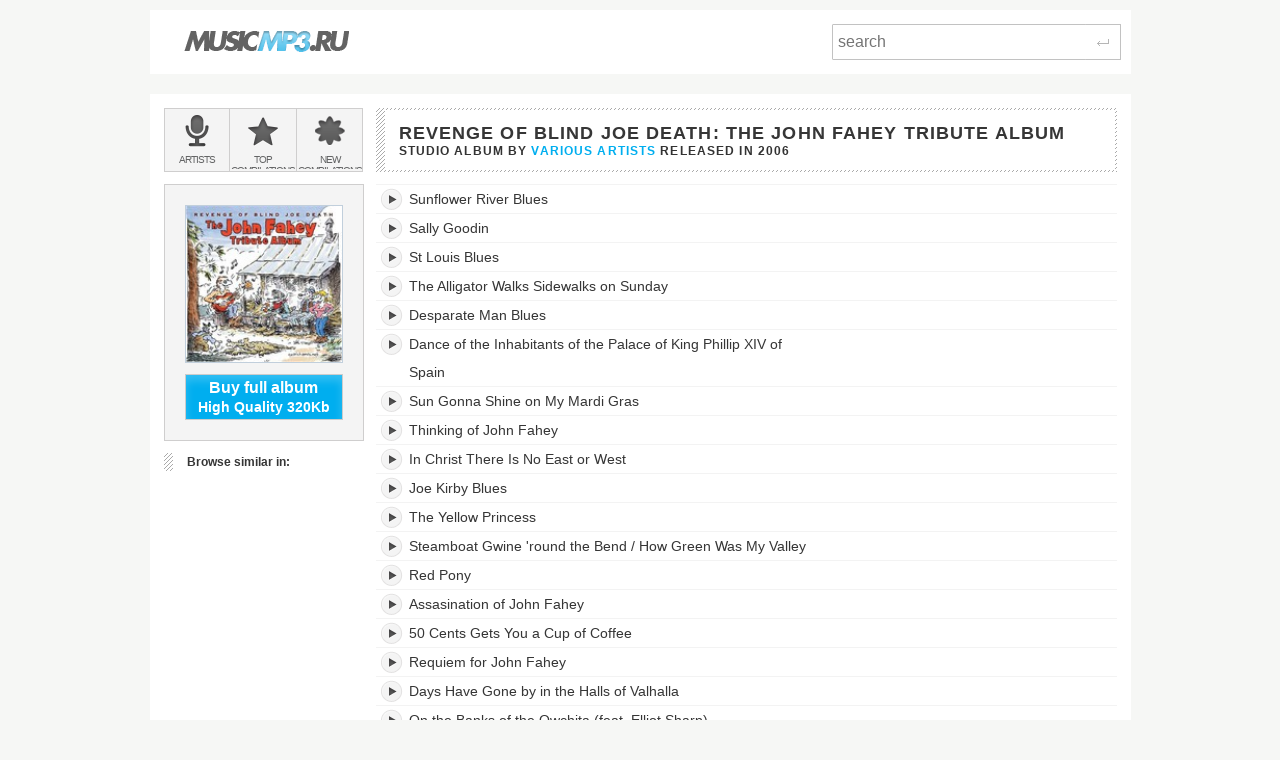

--- FILE ---
content_type: text/html; charset=utf-8
request_url: https://musicmp3.ru/collection_revenge-of-blind-joe-death-the-john-fahey-tribute-album.html
body_size: 3835
content:
<!DOCTYPE html PUBLIC "-//W3C//DTD XHTML 1.0 Transitional//EN" "http://www.w3.org/TR/xhtml1/DTD/xhtml1-transitional.dtd"><html lang="en" xmlns="http://www.w3.org/1999/xhtml"><head><title>Listen to Revenge of Blind Joe Death: The John Fahey Tribute Album - Various Artists - online music streaming</title><meta content="Revenge of Blind Joe Death: The John Fahey Tribute Album is a Studio Album by Various Artists released in 2006. Listen now for free!" name="description"/><meta content="OWGOSW_Q1cmZU8keJEHIKUo8A9mNcu7KES2XbUG8rwY" name="google-site-verification"/><meta content="Various Artists - Revenge of Blind Joe Death: The John Fahey Tribute Album" property="og:title"/><meta content="20 MP3 tracks 192kbps. Download album for just $3.00" property="og:description"/><meta content="https://files.musicmp3.ru/scovers/als23953.jpg" property="og:image"/><meta content="Various Artists - Revenge of Blind Joe Death: The John Fahey Tribute Album" itemprop="name"/><meta content="20 MP3 tracks 192kbps. Download album for just $3.00" itemprop="description"/><meta itemprop="image" src="https://files.musicmp3.ru/scovers/als23953.jpg"/><meta content="IE=edge,chrome=1" http-equiv="X-UA-Compatible"/><meta content="width=device-width" name="viewport"/><link href="/css/normalize.css" rel="stylesheet"/><link href="/css/style.css?12" rel="stylesheet"/><link href="/css/helper.css" rel="stylesheet"/><link href="/css/print.css" rel="stylesheet"/></head><body><script type="text/javascript">var _gaq = _gaq || []; _gaq.push(['t2._setAccount', 'UA-298372-1']); _gaq.push(['t2._setDomainName', 'none']); _gaq.push(['t2._setAllowLinker', 'true']);_gaq.push(['t2._setCustomVar', 1, 'visitor-type', 'guest', 2]);_gaq.push(['t2._trackPageview']); (function() { var ga = document.createElement('script'); ga.type = 'text/javascript'; ga.async = true; ga.src = ('https:' == document.location.protocol ? 'https://ssl' : 'http://www') + '.google-analytics.com/ga.js'; var s = document.getElementsByTagName('script')[0]; s.parentNode.insertBefore(ga, s); })();</script><div class="wrap"><div class="header  header--main  clearfix"><a class="logo_wrap" href="/"><img alt="" class="logo_wrap__img" src="/i/logo.png"/></a><div class="search_form_wrap  clearfix"><form action="/search.html" class="search_form  clearfix" method="get"><input class="search_form__input js_search_field" name="text" placeholder="search" required="required" type="search"/><button class="search_form__submit  icon_wrap" type="submit"><span class="icon_enter"> </span><span class="visuallyhidden">Search</span></button></form></div></div><div class="main" itemscope="itemscope" itemtype="http://www.schema.org/MusicAlbum"><div class="row  clearfix"><div class="side_cell"><div class="visuallyhidden">Main menu:</div><ul class="menu_main  unstyled  clearfix"><li class="menu_main__item"><a class="menu_main__link" href="/artists.html"><span class="menu_main__icon  menu_main__icon--artists"> </span><span class="menu_main__text"><span class="visuallyhidden"> </span><span class="visuallyhidden">Bands &amp; </span>Artists</span></a></li><li class="menu_main__item"><a class="menu_main__link" href="/genres.html"><span class="menu_main__icon menu_main__icon--top_albums"> </span><span class="menu_main__text">Top <span class="visuallyhidden"> </span>compilations</span></a></li><li class="menu_main__item"><a class="menu_main__link" href="/new_albums.html"><span class="menu_main__icon  menu_main__icon--new_albums"> </span><span class="menu_main__text">New <span class="visuallyhidden"> </span>compilations</span></a></li></ul></div><div class="main_cell"><div class="page_title  page_title--two-lined"><h1 class="page_title__h1" itemprop="name">Revenge of Blind Joe Death: The John Fahey Tribute Album </h1><span class="page_title__additional">Studio Album by <span itemprop="byArtist" itemscope="itemscope" itemtype="http://www.schema.org/MusicGroup"><span class="mark"><span itemprop="name"> Various Artists </span></span></span>released in <span itemprop="dateCreated">2006</span></span></div></div></div><div class="row  clearfix"><div class="side_cell"><div class="sidebar  clearfix"><div class="art_wrap"><img alt="Various Artists, Revenge of Blind Joe Death: The John Fahey Tribute Album" class="art_wrap__img" itemprop="image" src="https://files.musicmp3.ru/mcovers/alm23953.jpg"/><button class="       btn_buy       btn_buy--white_text       btn_buy--blue_bg       js_buy_on_goldenmp3      " data-href="http://www.goldenmp3.ru/compilations/revenge-of-blind-joe-death-the-john-fahey-tribute-album" itemprop="offers" onclick="_gaq.push(['t2._trackPageview', '/album-jump'])"><div class="btn_buy__main_text">Buy full album</div>High Quality 320Kb</button></div><dl class="unstyled  marked_left  similar"><dt class="similar__title">Browse similar in:</dt><dd class="unstyled  similar__item"></dd></dl></div></div><div class="content  main_cell"><div class="page_section"><table class="tracklist js_album" data-url="https://listen.musicmp3.ru"><caption class="visuallyhidden">Revenge of Blind Joe Death: The John Fahey Tribute Album's tracklist:</caption><tbody><tr class="song" id="track1" itemprop="tracks" itemscope="itemscope" itemtype="http://schema.org/MusicRecording"><td class="song__play_button"><a class="player__play_btn js_play_btn" href="#" rel="2cdd054811e0d3c5" title="Play track"/></td><td class="song__name"><div class="title_td_wrap"><meta content="https://musicmp3.ru/artist_dale-miller__album_revenge-of-blind-joe-death-the-john-fahey-tribute-album.html#1" itemprop="url"/><meta content="PT00H03M14S" itemprop="duration"/><meta content="Revenge of Blind Joe Death: The John Fahey Tribute Album" itemprop="inAlbum"/><meta content="Dale Miller" itemprop="byArtist"/><span itemprop="name">Sunflower River Blues</span><div class="jp-seek-bar" data-time="194"><div class="jp-play-bar"></div></div></div></td><td class="song__quality hidden-mobile hidden-tablet"><div class="song__quality_clip"><div class="song__quality_content">Low Quality <strong>128Kb</strong>  Low Quality <strong>128Kb</strong> </div></div></td><td class="song__service song__service--golden_link hidden-mobile hidden-tablet"><a class="song__service_link song__service_link--golden_link js_buy_on_goldenmp3" data-href="http://www.goldenmp3.ru/compilations/revenge-of-blind-joe-death-the-john-fahey-tribute-album" href="#" itemprop="offers" onclick="_gaq.push(['t2._trackPageview', '/track-jump'])">Buy HQ 320Kb 0.1$</a></td></tr><tr class="song" id="track2" itemprop="tracks" itemscope="itemscope" itemtype="http://schema.org/MusicRecording"><td class="song__play_button"><a class="player__play_btn js_play_btn" href="#" rel="682ad64310afbf8f" title="Play track"/></td><td class="song__name"><div class="title_td_wrap"><meta content="https://musicmp3.ru/artist_george-winston__album_revenge-of-blind-joe-death-the-john-fahey-tribute-album.html#2" itemprop="url"/><meta content="PT00H02M45S" itemprop="duration"/><meta content="Revenge of Blind Joe Death: The John Fahey Tribute Album" itemprop="inAlbum"/><meta content="George Winston" itemprop="byArtist"/><span itemprop="name">Sally Goodin</span><div class="jp-seek-bar" data-time="165"><div class="jp-play-bar"></div></div></div></td><td class="song__quality hidden-mobile hidden-tablet"><div class="song__quality_clip"><div class="song__quality_content">Low Quality <strong>128Kb</strong>  Low Quality <strong>128Kb</strong> </div></div></td><td class="song__service song__service--golden_link hidden-mobile hidden-tablet"><a class="song__service_link song__service_link--golden_link js_buy_on_goldenmp3" data-href="http://www.goldenmp3.ru/compilations/revenge-of-blind-joe-death-the-john-fahey-tribute-album" href="#" itemprop="offers" onclick="_gaq.push(['t2._trackPageview', '/track-jump'])">Buy HQ 320Kb 0.1$</a></td></tr><tr class="song" id="track3" itemprop="tracks" itemscope="itemscope" itemtype="http://schema.org/MusicRecording"><td class="song__play_button"><a class="player__play_btn js_play_btn" href="#" rel="260260d326ea0cd5" title="Play track"/></td><td class="song__name"><div class="title_td_wrap"><meta content="https://musicmp3.ru/artist_michael-gulezian__album_revenge-of-blind-joe-death-the-john-fahey-tribute-album.html#3" itemprop="url"/><meta content="PT00H04M35S" itemprop="duration"/><meta content="Revenge of Blind Joe Death: The John Fahey Tribute Album" itemprop="inAlbum"/><meta content="Michael Gulezian" itemprop="byArtist"/><span itemprop="name">St Louis Blues</span><div class="jp-seek-bar" data-time="275"><div class="jp-play-bar"></div></div></div></td><td class="song__quality hidden-mobile hidden-tablet"><div class="song__quality_clip"><div class="song__quality_content">Low Quality <strong>128Kb</strong>  Low Quality <strong>128Kb</strong> </div></div></td><td class="song__service song__service--golden_link hidden-mobile hidden-tablet"><a class="song__service_link song__service_link--golden_link js_buy_on_goldenmp3" data-href="http://www.goldenmp3.ru/compilations/revenge-of-blind-joe-death-the-john-fahey-tribute-album" href="#" itemprop="offers" onclick="_gaq.push(['t2._trackPageview', '/track-jump'])">Buy HQ 320Kb 0.1$</a></td></tr><tr class="song" id="track4" itemprop="tracks" itemscope="itemscope" itemtype="http://schema.org/MusicRecording"><td class="song__play_button"><a class="player__play_btn js_play_btn" href="#" rel="3327d4c479b93c2c" title="Play track"/></td><td class="song__name"><div class="title_td_wrap"><meta content="https://musicmp3.ru/artist_alex-de-grassi__album_revenge-of-blind-joe-death-the-john-fahey-tribute-album.html#4" itemprop="url"/><meta content="PT00H02M53S" itemprop="duration"/><meta content="Revenge of Blind Joe Death: The John Fahey Tribute Album" itemprop="inAlbum"/><meta content="Alex de Grassi" itemprop="byArtist"/><span itemprop="name">The Alligator Walks Sidewalks on Sunday</span><div class="jp-seek-bar" data-time="173"><div class="jp-play-bar"></div></div></div></td><td class="song__quality hidden-mobile hidden-tablet"><div class="song__quality_clip"><div class="song__quality_content">Low Quality <strong>128Kb</strong>  Low Quality <strong>128Kb</strong> </div></div></td><td class="song__service song__service--golden_link hidden-mobile hidden-tablet"><a class="song__service_link song__service_link--golden_link js_buy_on_goldenmp3" data-href="http://www.goldenmp3.ru/compilations/revenge-of-blind-joe-death-the-john-fahey-tribute-album" href="#" itemprop="offers" onclick="_gaq.push(['t2._trackPageview', '/track-jump'])">Buy HQ 320Kb 0.1$</a></td></tr><tr class="song" id="track5" itemprop="tracks" itemscope="itemscope" itemtype="http://schema.org/MusicRecording"><td class="song__play_button"><a class="player__play_btn js_play_btn" href="#" rel="775753353d1ab04f" title="Play track"/></td><td class="song__name"><div class="title_td_wrap"><meta content="https://musicmp3.ru/artist_charlie-schmidt__album_revenge-of-blind-joe-death-the-john-fahey-tribute-album.html#5" itemprop="url"/><meta content="PT00H03M38S" itemprop="duration"/><meta content="Revenge of Blind Joe Death: The John Fahey Tribute Album" itemprop="inAlbum"/><meta content="Charlie Schmidt" itemprop="byArtist"/><span itemprop="name">Desparate Man Blues</span><div class="jp-seek-bar" data-time="218"><div class="jp-play-bar"></div></div></div></td><td class="song__quality hidden-mobile hidden-tablet"><div class="song__quality_clip"><div class="song__quality_content">Low Quality <strong>128Kb</strong>  Low Quality <strong>128Kb</strong> </div></div></td><td class="song__service song__service--golden_link hidden-mobile hidden-tablet"><a class="song__service_link song__service_link--golden_link js_buy_on_goldenmp3" data-href="http://www.goldenmp3.ru/compilations/revenge-of-blind-joe-death-the-john-fahey-tribute-album" href="#" itemprop="offers" onclick="_gaq.push(['t2._trackPageview', '/track-jump'])">Buy HQ 320Kb 0.1$</a></td></tr><tr class="song" id="track6" itemprop="tracks" itemscope="itemscope" itemtype="http://schema.org/MusicRecording"><td class="song__play_button"><a class="player__play_btn js_play_btn" href="#" rel="705faebe607a6b38" title="Play track"/></td><td class="song__name"><div class="title_td_wrap"><meta content="https://musicmp3.ru/artist_canned-fish__album_revenge-of-blind-joe-death-the-john-fahey-tribute-album.html#6" itemprop="url"/><meta content="PT00H04M09S" itemprop="duration"/><meta content="Revenge of Blind Joe Death: The John Fahey Tribute Album" itemprop="inAlbum"/><meta content="Canned Fish" itemprop="byArtist"/><span itemprop="name">Dance of the Inhabitants of the Palace of King Phillip XIV of Spain</span><div class="jp-seek-bar" data-time="249"><div class="jp-play-bar"></div></div></div></td><td class="song__quality hidden-mobile hidden-tablet"><div class="song__quality_clip"><div class="song__quality_content">Low Quality <strong>128Kb</strong>  Low Quality <strong>128Kb</strong> </div></div></td><td class="song__service song__service--golden_link hidden-mobile hidden-tablet"><a class="song__service_link song__service_link--golden_link js_buy_on_goldenmp3" data-href="http://www.goldenmp3.ru/compilations/revenge-of-blind-joe-death-the-john-fahey-tribute-album" href="#" itemprop="offers" onclick="_gaq.push(['t2._trackPageview', '/track-jump'])">Buy HQ 320Kb 0.1$</a></td></tr><tr class="song" id="track7" itemprop="tracks" itemscope="itemscope" itemtype="http://schema.org/MusicRecording"><td class="song__play_button"><a class="player__play_btn js_play_btn" href="#" rel="287d4fe7565d7e91" title="Play track"/></td><td class="song__name"><div class="title_td_wrap"><meta content="https://musicmp3.ru/artist_david-doucet__album_revenge-of-blind-joe-death-the-john-fahey-tribute-album.html#7" itemprop="url"/><meta content="PT00H03M38S" itemprop="duration"/><meta content="Revenge of Blind Joe Death: The John Fahey Tribute Album" itemprop="inAlbum"/><meta content="David Doucet" itemprop="byArtist"/><span itemprop="name">Sun Gonna Shine on My Mardi Gras</span><div class="jp-seek-bar" data-time="218"><div class="jp-play-bar"></div></div></div></td><td class="song__quality hidden-mobile hidden-tablet"><div class="song__quality_clip"><div class="song__quality_content">Low Quality <strong>128Kb</strong>  Low Quality <strong>128Kb</strong> </div></div></td><td class="song__service song__service--golden_link hidden-mobile hidden-tablet"><a class="song__service_link song__service_link--golden_link js_buy_on_goldenmp3" data-href="http://www.goldenmp3.ru/compilations/revenge-of-blind-joe-death-the-john-fahey-tribute-album" href="#" itemprop="offers" onclick="_gaq.push(['t2._trackPageview', '/track-jump'])">Buy HQ 320Kb 0.1$</a></td></tr><tr class="song" id="track8" itemprop="tracks" itemscope="itemscope" itemtype="http://schema.org/MusicRecording"><td class="song__play_button"><a class="player__play_btn js_play_btn" href="#" rel="76bd96544c1c66d6" title="Play track"/></td><td class="song__name"><div class="title_td_wrap"><meta content="https://musicmp3.ru/artist_country-joe-mcdonald__album_revenge-of-blind-joe-death-the-john-fahey-tribute-album.html#8" itemprop="url"/><meta content="PT00H02M13S" itemprop="duration"/><meta content="Revenge of Blind Joe Death: The John Fahey Tribute Album" itemprop="inAlbum"/><meta content="Country Joe McDonald" itemprop="byArtist"/><span itemprop="name">Thinking of John Fahey</span><div class="jp-seek-bar" data-time="133"><div class="jp-play-bar"></div></div></div></td><td class="song__quality hidden-mobile hidden-tablet"><div class="song__quality_clip"><div class="song__quality_content">Low Quality <strong>128Kb</strong>  Low Quality <strong>128Kb</strong> </div></div></td><td class="song__service song__service--golden_link hidden-mobile hidden-tablet"><a class="song__service_link song__service_link--golden_link js_buy_on_goldenmp3" data-href="http://www.goldenmp3.ru/compilations/revenge-of-blind-joe-death-the-john-fahey-tribute-album" href="#" itemprop="offers" onclick="_gaq.push(['t2._trackPageview', '/track-jump'])">Buy HQ 320Kb 0.1$</a></td></tr><tr class="song" id="track9" itemprop="tracks" itemscope="itemscope" itemtype="http://schema.org/MusicRecording"><td class="song__play_button"><a class="player__play_btn js_play_btn" href="#" rel="034cef301619a8f0" title="Play track"/></td><td class="song__name"><div class="title_td_wrap"><meta content="https://musicmp3.ru/artist_peter-lang__album_revenge-of-blind-joe-death-the-john-fahey-tribute-album.html#9" itemprop="url"/><meta content="PT00H02M09S" itemprop="duration"/><meta content="Revenge of Blind Joe Death: The John Fahey Tribute Album" itemprop="inAlbum"/><meta content="Peter Lang" itemprop="byArtist"/><span itemprop="name">In Christ There Is No East or West</span><div class="jp-seek-bar" data-time="129"><div class="jp-play-bar"></div></div></div></td><td class="song__quality hidden-mobile hidden-tablet"><div class="song__quality_clip"><div class="song__quality_content">Low Quality <strong>128Kb</strong>  Low Quality <strong>128Kb</strong> </div></div></td><td class="song__service song__service--golden_link hidden-mobile hidden-tablet"><a class="song__service_link song__service_link--golden_link js_buy_on_goldenmp3" data-href="http://www.goldenmp3.ru/compilations/revenge-of-blind-joe-death-the-john-fahey-tribute-album" href="#" itemprop="offers" onclick="_gaq.push(['t2._trackPageview', '/track-jump'])">Buy HQ 320Kb 0.1$</a></td></tr><tr class="song" id="track10" itemprop="tracks" itemscope="itemscope" itemtype="http://schema.org/MusicRecording"><td class="song__play_button"><a class="player__play_btn js_play_btn" href="#" rel="1bc93f566a021edf" title="Play track"/></td><td class="song__name"><div class="title_td_wrap"><meta content="https://musicmp3.ru/artist_terry-robb__album_revenge-of-blind-joe-death-the-john-fahey-tribute-album.html#10" itemprop="url"/><meta content="PT00H03M07S" itemprop="duration"/><meta content="Revenge of Blind Joe Death: The John Fahey Tribute Album" itemprop="inAlbum"/><meta content="Terry Robb" itemprop="byArtist"/><span itemprop="name">Joe Kirby Blues</span><div class="jp-seek-bar" data-time="187"><div class="jp-play-bar"></div></div></div></td><td class="song__quality hidden-mobile hidden-tablet"><div class="song__quality_clip"><div class="song__quality_content">Low Quality <strong>128Kb</strong>  Low Quality <strong>128Kb</strong> </div></div></td><td class="song__service song__service--golden_link hidden-mobile hidden-tablet"><a class="song__service_link song__service_link--golden_link js_buy_on_goldenmp3" data-href="http://www.goldenmp3.ru/compilations/revenge-of-blind-joe-death-the-john-fahey-tribute-album" href="#" itemprop="offers" onclick="_gaq.push(['t2._trackPageview', '/track-jump'])">Buy HQ 320Kb 0.1$</a></td></tr><tr class="song" id="track11" itemprop="tracks" itemscope="itemscope" itemtype="http://schema.org/MusicRecording"><td class="song__play_button"><a class="player__play_btn js_play_btn" href="#" rel="3da9ce3a6159b8de" title="Play track"/></td><td class="song__name"><div class="title_td_wrap"><meta content="https://musicmp3.ru/artist_sean-smith__album_revenge-of-blind-joe-death-the-john-fahey-tribute-album.html#11" itemprop="url"/><meta content="PT00H05M35S" itemprop="duration"/><meta content="Revenge of Blind Joe Death: The John Fahey Tribute Album" itemprop="inAlbum"/><meta content="Sean Smith" itemprop="byArtist"/><span itemprop="name">The Yellow Princess</span><div class="jp-seek-bar" data-time="335"><div class="jp-play-bar"></div></div></div></td><td class="song__quality hidden-mobile hidden-tablet"><div class="song__quality_clip"><div class="song__quality_content">Low Quality <strong>128Kb</strong>  Low Quality <strong>128Kb</strong> </div></div></td><td class="song__service song__service--golden_link hidden-mobile hidden-tablet"><a class="song__service_link song__service_link--golden_link js_buy_on_goldenmp3" data-href="http://www.goldenmp3.ru/compilations/revenge-of-blind-joe-death-the-john-fahey-tribute-album" href="#" itemprop="offers" onclick="_gaq.push(['t2._trackPageview', '/track-jump'])">Buy HQ 320Kb 0.1$</a></td></tr><tr class="song" id="track12" itemprop="tracks" itemscope="itemscope" itemtype="http://schema.org/MusicRecording"><td class="song__play_button"><a class="player__play_btn js_play_btn" href="#" rel="1c1d447f3a472f7d" title="Play track"/></td><td class="song__name"><div class="title_td_wrap"><meta content="https://musicmp3.ru/artist_henry-kaiser-and-john-schott__album_revenge-of-blind-joe-death-the-john-fahey-tribute-album.html#12" itemprop="url"/><meta content="PT00H07M10S" itemprop="duration"/><meta content="Revenge of Blind Joe Death: The John Fahey Tribute Album" itemprop="inAlbum"/><meta content="Henry Kaiser &amp; John Schott" itemprop="byArtist"/><span itemprop="name">Steamboat Gwine 'round the Bend / How Green Was My Valley</span><div class="jp-seek-bar" data-time="430"><div class="jp-play-bar"></div></div></div></td><td class="song__quality hidden-mobile hidden-tablet"><div class="song__quality_clip"><div class="song__quality_content">Low Quality <strong>128Kb</strong>  Low Quality <strong>128Kb</strong> </div></div></td><td class="song__service song__service--golden_link hidden-mobile hidden-tablet"><a class="song__service_link song__service_link--golden_link js_buy_on_goldenmp3" data-href="http://www.goldenmp3.ru/compilations/revenge-of-blind-joe-death-the-john-fahey-tribute-album" href="#" itemprop="offers" onclick="_gaq.push(['t2._trackPageview', '/track-jump'])">Buy HQ 320Kb 0.1$</a></td></tr><tr class="song" id="track13" itemprop="tracks" itemscope="itemscope" itemtype="http://schema.org/MusicRecording"><td class="song__play_button"><a class="player__play_btn js_play_btn" href="#" rel="0855ce231e901365" title="Play track"/></td><td class="song__name"><div class="title_td_wrap"><meta content="https://musicmp3.ru/artist_nick-schillace__album_revenge-of-blind-joe-death-the-john-fahey-tribute-album.html#13" itemprop="url"/><meta content="PT00H03M26S" itemprop="duration"/><meta content="Revenge of Blind Joe Death: The John Fahey Tribute Album" itemprop="inAlbum"/><meta content="Nick Schillace" itemprop="byArtist"/><span itemprop="name">Red Pony</span><div class="jp-seek-bar" data-time="206"><div class="jp-play-bar"></div></div></div></td><td class="song__quality hidden-mobile hidden-tablet"><div class="song__quality_clip"><div class="song__quality_content">Low Quality <strong>128Kb</strong>  Low Quality <strong>128Kb</strong> </div></div></td><td class="song__service song__service--golden_link hidden-mobile hidden-tablet"><a class="song__service_link song__service_link--golden_link js_buy_on_goldenmp3" data-href="http://www.goldenmp3.ru/compilations/revenge-of-blind-joe-death-the-john-fahey-tribute-album" href="#" itemprop="offers" onclick="_gaq.push(['t2._trackPageview', '/track-jump'])">Buy HQ 320Kb 0.1$</a></td></tr><tr class="song" id="track14" itemprop="tracks" itemscope="itemscope" itemtype="http://schema.org/MusicRecording"><td class="song__play_button"><a class="player__play_btn js_play_btn" href="#" rel="58641c0c5b40e0a4" title="Play track"/></td><td class="song__name"><div class="title_td_wrap"><meta content="https://musicmp3.ru/artist_stefan-grossman__album_revenge-of-blind-joe-death-the-john-fahey-tribute-album.html#14" itemprop="url"/><meta content="PT00H04M17S" itemprop="duration"/><meta content="Revenge of Blind Joe Death: The John Fahey Tribute Album" itemprop="inAlbum"/><meta content="Stefan Grossman" itemprop="byArtist"/><span itemprop="name">Assasination of John Fahey</span><div class="jp-seek-bar" data-time="257"><div class="jp-play-bar"></div></div></div></td><td class="song__quality hidden-mobile hidden-tablet"><div class="song__quality_clip"><div class="song__quality_content">Low Quality <strong>128Kb</strong>  Low Quality <strong>128Kb</strong> </div></div></td><td class="song__service song__service--golden_link hidden-mobile hidden-tablet"><a class="song__service_link song__service_link--golden_link js_buy_on_goldenmp3" data-href="http://www.goldenmp3.ru/compilations/revenge-of-blind-joe-death-the-john-fahey-tribute-album" href="#" itemprop="offers" onclick="_gaq.push(['t2._trackPageview', '/track-jump'])">Buy HQ 320Kb 0.1$</a></td></tr><tr class="song" id="track15" itemprop="tracks" itemscope="itemscope" itemtype="http://schema.org/MusicRecording"><td class="song__play_button"><a class="player__play_btn js_play_btn" href="#" rel="2d2b553e32c577d9" title="Play track"/></td><td class="song__name"><div class="title_td_wrap"><meta content="https://musicmp3.ru/artist_rick-ruskin__album_revenge-of-blind-joe-death-the-john-fahey-tribute-album.html#15" itemprop="url"/><meta content="PT00H03M30S" itemprop="duration"/><meta content="Revenge of Blind Joe Death: The John Fahey Tribute Album" itemprop="inAlbum"/><meta content="Rick Ruskin" itemprop="byArtist"/><span itemprop="name">50 Cents Gets You a Cup of Coffee</span><div class="jp-seek-bar" data-time="210"><div class="jp-play-bar"></div></div></div></td><td class="song__quality hidden-mobile hidden-tablet"><div class="song__quality_clip"><div class="song__quality_content">Low Quality <strong>128Kb</strong>  Low Quality <strong>128Kb</strong> </div></div></td><td class="song__service song__service--golden_link hidden-mobile hidden-tablet"><a class="song__service_link song__service_link--golden_link js_buy_on_goldenmp3" data-href="http://www.goldenmp3.ru/compilations/revenge-of-blind-joe-death-the-john-fahey-tribute-album" href="#" itemprop="offers" onclick="_gaq.push(['t2._trackPageview', '/track-jump'])">Buy HQ 320Kb 0.1$</a></td></tr><tr class="song" id="track16" itemprop="tracks" itemscope="itemscope" itemtype="http://schema.org/MusicRecording"><td class="song__play_button"><a class="player__play_btn js_play_btn" href="#" rel="4f211ac343a3fedd" title="Play track"/></td><td class="song__name"><div class="title_td_wrap"><meta content="https://musicmp3.ru/artist_phil-kellogg__album_revenge-of-blind-joe-death-the-john-fahey-tribute-album.html#16" itemprop="url"/><meta content="PT00H03M04S" itemprop="duration"/><meta content="Revenge of Blind Joe Death: The John Fahey Tribute Album" itemprop="inAlbum"/><meta content="Phil Kellogg" itemprop="byArtist"/><span itemprop="name">Requiem for John Fahey</span><div class="jp-seek-bar" data-time="184"><div class="jp-play-bar"></div></div></div></td><td class="song__quality hidden-mobile hidden-tablet"><div class="song__quality_clip"><div class="song__quality_content">Low Quality <strong>128Kb</strong>  Low Quality <strong>128Kb</strong> </div></div></td><td class="song__service song__service--golden_link hidden-mobile hidden-tablet"><a class="song__service_link song__service_link--golden_link js_buy_on_goldenmp3" data-href="http://www.goldenmp3.ru/compilations/revenge-of-blind-joe-death-the-john-fahey-tribute-album" href="#" itemprop="offers" onclick="_gaq.push(['t2._trackPageview', '/track-jump'])">Buy HQ 320Kb 0.1$</a></td></tr><tr class="song" id="track17" itemprop="tracks" itemscope="itemscope" itemtype="http://schema.org/MusicRecording"><td class="song__play_button"><a class="player__play_btn js_play_btn" href="#" rel="344ff248767b7eb2" title="Play track"/></td><td class="song__name"><div class="title_td_wrap"><meta content="https://musicmp3.ru/artist_andrew-stranglen__album_revenge-of-blind-joe-death-the-john-fahey-tribute-album.html#17" itemprop="url"/><meta content="PT00H02M37S" itemprop="duration"/><meta content="Revenge of Blind Joe Death: The John Fahey Tribute Album" itemprop="inAlbum"/><meta content="Andrew Stranglen" itemprop="byArtist"/><span itemprop="name">Days Have Gone by in the Halls of Valhalla</span><div class="jp-seek-bar" data-time="157"><div class="jp-play-bar"></div></div></div></td><td class="song__quality hidden-mobile hidden-tablet"><div class="song__quality_clip"><div class="song__quality_content">Low Quality <strong>128Kb</strong>  Low Quality <strong>128Kb</strong> </div></div></td><td class="song__service song__service--golden_link hidden-mobile hidden-tablet"><a class="song__service_link song__service_link--golden_link js_buy_on_goldenmp3" data-href="http://www.goldenmp3.ru/compilations/revenge-of-blind-joe-death-the-john-fahey-tribute-album" href="#" itemprop="offers" onclick="_gaq.push(['t2._trackPageview', '/track-jump'])">Buy HQ 320Kb 0.1$</a></td></tr><tr class="song" id="track18" itemprop="tracks" itemscope="itemscope" itemtype="http://schema.org/MusicRecording"><td class="song__play_button"><a class="player__play_btn js_play_btn" href="#" rel="06c83d812e1af8c1" title="Play track"/></td><td class="song__name"><div class="title_td_wrap"><meta content="https://musicmp3.ru/artist_nels-cline__album_revenge-of-blind-joe-death-the-john-fahey-tribute-album.html#18" itemprop="url"/><meta content="PT00H03M43S" itemprop="duration"/><meta content="Revenge of Blind Joe Death: The John Fahey Tribute Album" itemprop="inAlbum"/><meta content="Nels Cline" itemprop="byArtist"/><span itemprop="name">On the Banks of the Owchita (feat. Elliot Sharp)</span><div class="jp-seek-bar" data-time="223"><div class="jp-play-bar"></div></div></div></td><td class="song__quality hidden-mobile hidden-tablet"><div class="song__quality_clip"><div class="song__quality_content">Low Quality <strong>128Kb</strong>  Low Quality <strong>128Kb</strong> </div></div></td><td class="song__service song__service--golden_link hidden-mobile hidden-tablet"><a class="song__service_link song__service_link--golden_link js_buy_on_goldenmp3" data-href="http://www.goldenmp3.ru/compilations/revenge-of-blind-joe-death-the-john-fahey-tribute-album" href="#" itemprop="offers" onclick="_gaq.push(['t2._trackPageview', '/track-jump'])">Buy HQ 320Kb 0.1$</a></td></tr><tr class="song" id="track19" itemprop="tracks" itemscope="itemscope" itemtype="http://schema.org/MusicRecording"><td class="song__play_button"><a class="player__play_btn js_play_btn" href="#" rel="2224aa87577f5e62" title="Play track"/></td><td class="song__name"><div class="title_td_wrap"><meta content="https://musicmp3.ru/artist_pat-oconnell__album_revenge-of-blind-joe-death-the-john-fahey-tribute-album.html#19" itemprop="url"/><meta content="PT00H03M57S" itemprop="duration"/><meta content="Revenge of Blind Joe Death: The John Fahey Tribute Album" itemprop="inAlbum"/><meta content="Pat O'Connell" itemprop="byArtist"/><span itemprop="name">Jesus Was a Dying Bed Maker</span><div class="jp-seek-bar" data-time="237"><div class="jp-play-bar"></div></div></div></td><td class="song__quality hidden-mobile hidden-tablet"><div class="song__quality_clip"><div class="song__quality_content">Low Quality <strong>128Kb</strong>  Low Quality <strong>128Kb</strong> </div></div></td><td class="song__service song__service--golden_link hidden-mobile hidden-tablet"><a class="song__service_link song__service_link--golden_link js_buy_on_goldenmp3" data-href="http://www.goldenmp3.ru/compilations/revenge-of-blind-joe-death-the-john-fahey-tribute-album" href="#" itemprop="offers" onclick="_gaq.push(['t2._trackPageview', '/track-jump'])">Buy HQ 320Kb 0.1$</a></td></tr><tr class="song" id="track20" itemprop="tracks" itemscope="itemscope" itemtype="http://schema.org/MusicRecording"><td class="song__play_button"><a class="player__play_btn js_play_btn" href="#" rel="691c1a287c84e8df" title="Play track"/></td><td class="song__name"><div class="title_td_wrap"><meta content="https://musicmp3.ru/artist_blind-joe-death__album_revenge-of-blind-joe-death-the-john-fahey-tribute-album.html#20" itemprop="url"/><meta content="PT00H02M25S" itemprop="duration"/><meta content="Revenge of Blind Joe Death: The John Fahey Tribute Album" itemprop="inAlbum"/><meta content="Blind Joe Death" itemprop="byArtist"/><span itemprop="name">John Henry</span><div class="jp-seek-bar" data-time="145"><div class="jp-play-bar"></div></div></div></td><td class="song__quality hidden-mobile hidden-tablet"><div class="song__quality_clip"><div class="song__quality_content">Low Quality <strong>128Kb</strong>  Low Quality <strong>128Kb</strong> </div></div></td><td class="song__service song__service--golden_link hidden-mobile hidden-tablet"><a class="song__service_link song__service_link--golden_link js_buy_on_goldenmp3" data-href="http://www.goldenmp3.ru/compilations/revenge-of-blind-joe-death-the-john-fahey-tribute-album" href="#" itemprop="offers" onclick="_gaq.push(['t2._trackPageview', '/track-jump'])">Buy HQ 320Kb 0.1$</a></td></tr></tbody></table></div></div><div id="widget_box"></div><div id="jPlayer"> </div></div></div></div><script src="https://code.jquery.com/jquery-1.10.1.js"></script><link href="https://code.jquery.com/ui/1.10.0/themes/base/jquery-ui.css" media="all" rel="stylesheet"/><script src="https://code.jquery.com/ui/1.10.0/jquery-ui.js"></script><script player="true" src="/js/plugins/jquery.jplayer/jquery.jplayer.min.js?2.9" type="text/javascript"></script><script src="/js/scripts.js?27" type="text/javascript"></script></body></html><!-- 12 ms -->